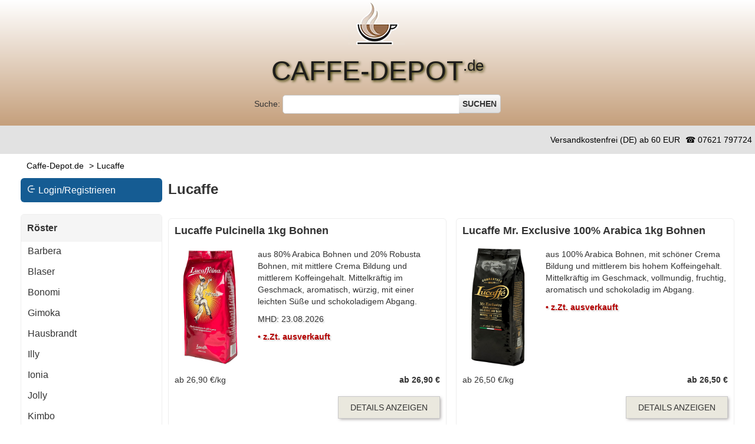

--- FILE ---
content_type: text/html; charset=UTF-8
request_url: https://www.caffe-depot.de/lu-caffe/
body_size: 9949
content:

<!DOCTYPE html>
<html dir="ltr" lang="de">
<head>
<meta charset="UTF-8">
<meta name="viewport" content="width=device-width, initial-scale=1, minimum-scale=1, maximum-scale=5">
<meta name="HandheldFriendly" content="true">
<meta name="google-site-verification" content="qlW_TZxb2wZ1xPa90PS4i1trCxou_PUlP8HqlUEIN5I">
<base href="https://www.caffe-depot.de/">
<style>
@charset "utf-8";html{margin:0;font-family:Verdana, Geneva, sans-serif;font-size:14px;line-height:20px;}body{width:100%;display:flex;align-content:flex-start;flex-direction:row;align-items:stretch;flex-wrap:wrap;justify-content:center;box-sizing:border-box;margin:0 auto;padding:0px;color:#333;background-color:#fff;}.error{width:100%;display:block;box-sizing:border-box;margin-top:20px;padding:10px 5px;color:#000;font-weight:500;border:1px solid red;border-radius:4px;background-color:#ffb3b5;}.success{width:100%;display:block;box-sizing:border-box;margin-top:20px;padding:10px 5px;color:#000;font-weight:500;border:1px solid #b2ce96;border-radius:4px;background-color:#d9edc2}.warning{width:100%;display:block;box-sizing:border-box;margin-top:20px;padding:10px 5px;color:#000;font-weight:500;border:1px solid #7cacdd;border-radius:4px;background-color:#d3e1f0}.messageStackError, .messageStackSuccess, .messageStackWarning{display:block;border:none;}.messageStackError > a, .messageStackSuccess > a, .messageStackWarning > a{color:#b11a2b;font-weight:bold;text-decoration:none;}.messageStackError > a:hover, .messageStackSuccess:hover > a, .messageStackWarning > a:hover{text-decoration:underline;}h1{width:100%;margin:0;padding:6px 0 20px 0;font-size:24px;font-weight:bold;line-height:38px;}h2{margin:0;padding:20px 0 0 0;font-size:18px;font-weight:600;}h3{width:100%;display:block;margin:0;padding:20px 0 20px 0;font-size:16px;font-weight:600;}header{width:100%;box-sizing:border-box;margin:0;font-weight:500;text-align:center;background-color:#e2d2c4;    background-image:linear-gradient(180deg, #fff 0, #b88a5e 100%);}#headerCoockie{padding:15px;color:#333;text-align:left;background-color:#fafafa;border-bottom:1px solid #dfdfdf;}#headerCoockie a{color:#333;font-weight:700;text-decoration:none}#headerCoockie a:hover{text-decoration:underline}#headerCoockie a.underline{color:#333;font-weight:400;text-decoration:underline}#headerCoockie a.underline:hover{text-decoration:none}#headerError{padding:15px;color:#fff;text-align:left;background-color:#cf2242}#headerError a{color:#fff;font-weight:600;text-decoration:none}#headerError a:hover{text-decoration:underline}#headerInfo{padding:15px;color:#fff;text-align:left;background-color:#139345}#headerInfo a{color:#fff;font-weight:600;text-decoration:none}header figure{width:100%;height:auto;display:block;box-sizing:border-box;margin:0;padding:0;text-transform:uppercase;}header figure img{width:101px;height:76px;margin:0;}header figcaption{width:100%;display:block;box-sizing:border-box;margin:0;padding:0;}header figcaption a{color:#1e1d1b;font-weight:500;font-size:14px;text-shadow:1px 1px 2px #3f3e03;text-align:center;text-decoration:none;}span.figcaption{display:block;padding:10px 0 0 0;color:#1e1d1b;font-family:Gill Sans, Gill Sans MT, Calibri, sans-serif;font-weight:400;font-size:46px;line-height:40px;text-decoration:none;text-transform:uppercase;text-shadow:2px 2px 4px #3f3e03;}span.up{font-size:26px;text-transform:lowercase;vertical-align:super;}header h1{margin:0;padding:10px 0 0 0;color:#1e1d1b;font-family:Gill Sans, Gill Sans MT, Calibri, sans-serif;font-weight:400;font-size:26px;line-height:26px;text-shadow:2px 2px 4px #3f3e03;}#search{width:100%;display:block;box-sizing:border-box;margin:0 auto;padding:20px 0;text-align:center;}#search label{display:inline;}#search button{height:32px;display:inline;box-sizing:border-box;margin:0 0 0 -5px;color:#333;font-weight:600;font-size:14px;text-transform:uppercase;background-color:#f5f5f5;border:1px solid #c8c8c8;border-left:none;border-top-right-radius:5px;border-bottom-right-radius:5px;background-image:linear-gradient(180deg, rgba(255,255,255,.5) 0, #dfdfdf 100%);}#search button:focus{height:32px;display:inline;box-sizing:border-box;margin:0 0 0 -5px;color:#fff;font-weight:600;font-size:14px;text-transform:uppercase;background-color:#178914;border:1px solid #178914;border-top-right-radius:5px;border-bottom-right-radius:5px;background-image:linear-gradient(180deg, rgba(255,255,255,.5) 0, #178914 100%)}header > ul{width:100%;height:48px;display:block;box-sizing:border-box;margin:0;padding:0;text-align:right;list-style-type:none;background-color:#e2e2e2;}header > ul > li{display:inline-block;margin:0 5px 0 0;padding:0;line-height:48px;}header > ul > li.cart{height:48px;display:inline-block;margin:0 5px 0 0;padding:0;}header > ul > li.checkout{height:48px;display:inline-block;box-sizing:border-box;margin:0;padding:0 10px;color:#fff;background-color:#178914;    border:1px solid #178914;}header > ul > li > a{color:#000;text-decoration:none;white-space:nowrap;}header > ul > li > a:hover{color:#9f7659}header > ul > li.cart > a{padding:0 0 0 30px;display:inline-block;    background:url(images/icons/cd-cart.png) no-repeat 0 center;background-overflow:visible;}header > ul > li.cart > a:hover{padding:0 0 0 30px;display:inline-block;    background:url(images/icons/cd-cart-hover.png) no-repeat 0 center;background-overflow:visible;}header > ul > li.checkout > a{color:#fff;text-decoration:none;  text-shadow:0 1px 0 #ccc;}header > ul > li > a > span.big{font-size:18px;}header > ul > li > a > span.bigger{position:relative;top:3px;    line-height:20px;font-size:20px;}nav#breadcrump{width:100%;margin:0;padding:0;display:block;box-sizing:border-box;content-}nav#breadcrump > ol{width:100%;max-width:1200px;margin:0 auto;padding:10px 0 5px 0;display:block;box-sizing:border-box;clear:right;    overflow:hidden;    background-color:#fff;text-align:left;}nav#breadcrump > ol > li{margin:0;padding:0;display:inline-block;box-sizing:border-box;float:left;color:#000;list-style-type:none;}nav#breadcrump > ol > li > a{padding:0 5px 0 5px;display:inline-block;box-sizing:border-box;color:#000;text-decoration:none;}nav#breadcrump > ol > > li > a:hover{color:#dd0500;text-decoration:none}.topnav a.active img, .dropdown .dropbtn img{width:16px;height:16px;}@media only screen and (min-width:800px){#search input[type=text]{height:32px;width:300px;box-sizing:border-box;margin:0;padding-left:10px;color:#000;letter-spacing:1px;background-color:#fff;border:1px solid #c8c8c8;border-top-left-radius:5px;border-bottom-left-radius:5px;}#search input[type=text]:focus{background-color:#96db9b;border:2px solid #29803e;border-top-left-radius:5px;border-bottom-left-radius:5px;}.topnav{width:calc(20% - 10px);max-width:240px;margin:6px 5px 0 5px;box-sizing:border-box;overflow:hidden;}.topnav a.active{width:100%;display:block;box-sizing:border-box;margin:0 0 20px 0;padding:10px;color:#fff;font-size:16px;text-decoration:none;background-color:#155C93;border-radius:6px;}.topnav .icon{display:none;}.topnav > div.dropdown{border:1px solid #eee;border-radius:6px;margin:0 0 20px 0;}.topnav > div.dropdown > button.dropbtn{width:100%;display:block;box-sizing:border-box;margin:0;padding:10px;color:#333;font-weight:700;font-size:16px;line-height:26px;text-align:left;text-decoration:none;background-color:#f5f5f5;border-top-left-radius:5px;border-top-right-radius:5px;border:none;cursor:text;}.topnav > div.dropdown > button.dropbtn img{display:none;}.dropdown .dropbtn a{color:#333;text-decoration:none;}.dropdown .dropbtn a:hover{color:#dd0500;text-decoration:none;}.topnav > div.dropdown > div.dropdown-content > a{width:100%;display:block;box-sizing:border-box;padding:2px 0 5px 10px;color:#333;font-weight:400;font-size:16px;line-height:26px;text-decoration:none;border:1px dotted #fff;}.topnav > div.dropdown > div.dropdown-content > a:hover{background-color:#eee;border:1px dotted #333;}main{width:calc(80% - 10px);max-width:960px;margin:0 5px 0 5px;display:flex;align-content:flex-start;flex-direction:row;align-items:stretch;flex-wrap:wrap;justify-content:space-between;box-sizing:border-box;}aside{width:100%;max-width:1200px;margin:0 5px 0 5px;display:flex;align-content:flex-start;flex-direction:row;align-items:stretch;flex-wrap:wrap;justify-content:space-between;box-sizing:border-box;}}@media only screen and (max-width:799px){span.figcaption{display:block;padding:10px 0 0 0;color:#1e1d1b;font-family:Gill Sans, Gill Sans MT, Calibri, sans-serif;font-weight:400;font-size:46px;line-height:40px;text-decoration:none;text-transform:uppercase;text-shadow:2px 2px 4px #3f3e03;}span.com{font-size:26px;text-transform:lowercase;}#search input[type=text]{height:32px;width:200px;box-sizing:border-box;margin:0;padding-left:10px;color:#000;letter-spacing:1px;background-color:#fff;border:1px solid #c8c8c8;border-top-left-radius:5px;border-bottom-left-radius:5px;}#search input[type=text]:focus{background-color:#96db9b;border:2px solid #29803e;border-top-left-radius:5px;border-bottom-left-radius:5px;}ul.headLink{font-stretch:condensed;letter-spacing:-1px;}nav#breadcrump > ol >{display:none;}.topnav{width:calc(100% + 20px);margin:0 0 0 -20px;position:relative;top:0px;right:-10px;background-color:#966b4b;overflow:visible;}.topnav a{display:block;padding:10px 15px;float:left;color:#f2f2f2;text-align:center;text-decoration:none;font-size:16px;}.active{background-color:#155C93;color:white;}.topnav .icon{display:none;}.dropdown{float:left;overflow:hidden;}.dropdown .dropbtn{margin:0;padding:10px 15px;font-size:16px;color:white;background-color:inherit;font-family:inherit;border:none;outline:none;}.dropdown .dropbtn a{display:block;padding:1px 15px 1px 0;float:left;color:#f2f2f2;text-align:center;text-decoration:none;font-size:16px;}.dropdown .dropbtn span.button-text{display:none;}.dropdown-content{display:none;position:absolute;background-color:#f9f9f9;min-width:160px;box-shadow:0px 8px 16px 0px rgba(0,0,0,0.2);z-index:1;}.dropdown-content a{float:none;color:black;padding:10px 16px;text-decoration:none;display:block;text-align:left;}.topnav a:hover, .dropdown:hover .dropbtn{background-color:#555;color:white;}.dropdown-content a:hover{background-color:#ddd;color:black;}.dropdown:hover .dropdown-content{display:block;}main, aside{    width:calc(100% - 10px);display:flex;align-content:flex-start;flex-direction:row;align-items:stretch;flex-wrap:wrap;justify-content:space-between;box-sizing:border-box;margin:0 5px;}}@media screen and (max-width:600px){span.figcaption{display:block;padding:10px 0 0 0;color:#1e1d1b;font-family:Gill Sans, Gill Sans MT, Calibri, sans-serif;font-weight:400;font-size:46px;line-height:40px;text-decoration:none;text-transform:uppercase;text-shadow:2px 2px 4px #3f3e03;}span.com{font-size:26px;text-transform:lowercase;}#search input[type=text]{height:32px;width:170px;box-sizing:border-box;margin:0;padding-left:10px;color:#000;letter-spacing:1px;background-color:#fff;border:1px solid #c8c8c8;border-top-left-radius:5px;border-bottom-left-radius:5px;}#search input[type=text]:focus{background-color:#96db9b;border:2px solid #29803e;border-top-left-radius:5px;border-bottom-left-radius:5px;}ul.headLink{font-stretch:ultra-condensed;letter-spacing:-1px;}#breadcrumb ol li{margin:0;padding:0 3px 0 0;display:block;float:left;color:#000;list-style-type:none;letter-spacing:-1pt;word-spacing:-1pt;}.topnav a:not(:first-child), .dropdown .dropbtn{display:none;}.topnav a.icon{float:right;display:block;}.topnav.responsive{position:relative;}.topnav.responsive .icon{position:absolute;right:0;top:0;}.topnav.responsive a{float:none;display:block;text-align:left;}.topnav.responsive .dropdown{float:none;}.topnav.responsive .dropdown-content{position:relative;}.topnav.responsive .dropdown .dropbtn{display:block;width:100%;text-align:left;}.topnav.responsive .dropbtn span.button-text{display:inline;}#layout form:nth-of-type(1) label, #layout form:nth-of-type(2) label{    width:100%;display:block;}} footer{width:100%;display:flex;flex-direction:row;align-items:stretch;flex-wrap:wrap;justify-content:space-between;box-sizing:border-box;margin:0;padding:10px;color:#000;border-top:1px solid #fff;background-color:#c9a583;    border-top:1px solid #8e653e;}footer div{max-width:25%;min-width:210px;line-height:24px;}footer strong{margin:0;padding:0;color:#000;}footer ul{margin:0;padding:0;box-sizing:border-box;}footer ul li{display:block;margin:0;padding:0;color:#000;}footer div, footer strong, footer ul li{white-space:nowrap}footer a, footer ul li a{display:block;padding:0;color:#000;line-height:36px;text-decoration:none;}footer ul li a:hover{color:#fff}span.country-name, span.region{display:block;}span.locality::after, span.type::before{white-space:pre;content:"\A";}footer img{width:246px;height:130px}div.tel{display:inline}footer img{width:246px;height:130px;}footer p{width:100%;display:inline-block;}div.right{width:100%;display:block;box-sizing:border-box;margin:0;padding:10px 0;text-align:right;}.buttonSet{width:100%;display:flex;flex-direction:row;align-items:stretch;flex-wrap:wrap;justify-content:space-between;box-sizing:border-box;margin:0;padding:10px 0;}.button{display:inline-block;box-sizing:border-box;margin:10px 0;padding:8px 20px;position:relative;font-size:14px;text-transform:uppercase;text-align:center;text-decoration:none}.blau, .blue{box-sizing:border-box;color:#fff;border:1px solid #1e7abd;background-color:#1f7abe;box-shadow:2px 2px 5px -1px rgba(132,124,124,.73);}.blau:hover, .blue:hover{box-sizing:border-box;color:#1e7abd;border:1px solid #1e7abd;background-color:#fff;box-shadow:2px 2px 5px -1px rgba(132,124,124,.73);cursor:pointer}.blau:active, .blue:active{box-sizing:border-box;color:#1e7abd;border:1px solid #178914;background-color:#fff;box-shadow:0 0 0 0 rgba(132,124,124,.73);cursor:pointer}.buynot{box-sizing:border-box;color:#fff;text-decoration:line-through;border:1px solid #178914;background-color:#178914;box-shadow:2px 2px 5px -1px rgba(132,124,124,.73);}.buynot:hover{box-sizing:border-box;color:#178914;text-decoration:line-through;border:1px solid #178914;background-color:#fff;box-shadow:2px 2px 5px -1px rgba(132,124,124,.73);}.buynot:active{box-sizing:border-box;color:#178914;text-decoration:line-through;border:1px solid #178914;background-color:#fff;box-shadow:0 0 0 0 rgba(132,124,124,.73);cursor:pointer}.green{box-sizing:border-box;color:#fff;border:1px solid #178914;background-color:#178914;box-shadow:2px 2px 5px -1px rgba(132,124,124,.73);}.green:hover{box-sizing:border-box;color:#178914;border:1px solid #178914;background-color:#fff;box-shadow:2px 2px 5px -1px rgba(132,124,124,.73);cursor:pointer}.green:active{box-sizing:border-box;color:#178914;border:1px solid #178914;background-color:#fff;box-shadow:0 0 0 0 rgba(132,124,124,.73);cursor:pointer}.light{box-sizing:border-box;color:#333;border:1px solid #c8c8c8;background-color:#eae8de;box-shadow:2px 2px 5px -1px rgba(132,124,124,.73);}.light:hover{box-sizing:border-box;color:#b11a2b;border:1px solid #b11a2b;background-color:#fff;box-shadow:2px 2px 5px -1px rgba(132,124,124,.73);cursor:pointer}.light:active{box-sizing:border-box;color:#b11a2b;border:1px solid #b11a2b;background-color:#fff;box-shadow:0 0 0 0 rgba(132,124,124,.73);cursor:pointer}.red{box-sizing:border-box;color:#fff;border:1px solid #b11a2b;background-color:#b11a2b;box-shadow:2px 2px 5px -1px rgba(132,124,124,.73);}.red:hover{box-sizing:border-box;color:#b11a2b;border:1px solid #b11a2b;background-color:#fff;box-shadow:2px 2px 5px -1px rgba(132,124,124,.73);cursor:pointer}.red:active{box-sizing:border-box;color:#b11a2b;border:1px solid #b11a2b;background-color:#fff;box-shadow:0 0 0 0 rgba(132,124,124,.73);cursor:pointer}.yellow{box-sizing:border-box;color:#000;border:1px solid #e49b2e;background-color:#ffcc00;box-shadow:2px 2px 5px -1px rgba(132,124,124,.73);}.yellow:hover{box-sizing:border-box;color:#000;border:1px solid #e49b2e;background-color:#fff;box-shadow:2px 2px 5px -1px rgba(132,124,124,.73);cursor:pointer}.yellow:active{box-sizing:border-box;color:#b11a2b;border:1px solid #b11a2b;background-color:#fff;box-shadow:0 0 0 0 rgba(132,124,124,.73);cursor:pointer}.border{border:1px solid #eee;border-radius:6px}@media only screen and (min-width:800px){main > section{width:calc(50% - 10px);margin:10px 0;padding:10px 0;color:#333;font-weight:600;line-height:20px;text-align:center;list-style:none;border-radius:6px;transition:background-color 3s ease, border 2s ease;border:1px solid #eee;border-radius:6px;}}@media only screen and (max-width:799px){main > section{width:100%;margin:10px 0;padding:10px 0;color:#333;font-weight:600;line-height:20px;text-align:center;list-style:none;border-radius:6px;transition:background-color 3s ease, border 2s ease;border:1px solid #eee;border-radius:6px;}}main > section > a{color:#333;text-decoration:none}main > section > a:hover{color:#333;text-decoration:none}main > section > a > h2{display:block;padding:0 10px 20px 10px;text-align:left;color:#333;}main > section > a > picture > img{width:121px;height:200px;padding:0 20px 10px 10px;float:left;border:none;}main > section > p{margin:0;padding:0 10px;font-weight:400;text-align:left;}main > section > p > span.listingMhd{display:block;padding:10px 0 0 0;font-weight:500;text-shadow:2px 2px 2px rgba(150,150,150,.36);}main > section > p > span.listingInstock{display:block;padding:10px 0;color:#0b6521;font-weight:600;text-shadow:2px 2px 2px rgba(150,150,150,.36);}main > section > p > span.listingOutofstock{display:block;padding:10px 0;color:#b30000;font-weight:600;text-shadow:2px 2px 2px rgba(150,150,150,.36);}main > section > div.special{width:100%;display:block;padding:5px;clear:both;font-size:20px;color:#b30000;font-weight:700;line-height:28px;text-align:center;background-color:#fff;text-shadow:2px 2px 2px rgba(150,150,150,.36);text-shadow:.1429rem .1429rem .1429rem rgba(150,150,150,.36);}main > section > dl{width:100%;box-sizing:border-box;overflow:hidden;margin:0;padding:0 10px;}main > section > dl > dt{width:40%;box-sizing:border-box;float:left;color:#333;font-family:"Helvetica Neue", Helvetica, Arial, sans-serif;font-size:14px;font-weight:400;line-height:26px;text-align:left;}main > section > dl > dd{width:40%;box-sizing:border-box;float:right;color:#333;font-family:"Helvetica Neue", Helvetica, Arial, sans-serif;font-size:14px;line-height:26px;text-align:right;font-weight:700;}main > section > dl > dd.special{width:40%;box-sizing:border-box;float:right;color:#333;font-family:"Helvetica Neue", Helvetica, Arial, sans-serif;font-size:17px;line-height:26px;font-weight:bold;}main > section > form{width:100%;display:inline-block;text-align:right;}main > section > form > div{width:100%;box-sizing:border-box;margin:0;padding:10px;}main > section > form > div > .selCart{width:40px;min-width:40px;height:34px;display:inline-block;box-sizing:border-box;margin:0;padding-left:2px;position:relative;top:0;text-align:center;border:1px solid #8f8f9d}main > section > p.buttons{display:block;margin:0;padding:5px 10px 10px 10px;text-align:right;}main > section > dl > dt > small, main > section > dl > dd > small, main > section > dl > dd.special > small{display:inline-block;margin-top:0;padding:5px 0 0;font-weight:400;font-size:12px;line-height:11px}.flex{display:flex;flex-direction:row;align-items:stretch;flex-wrap:wrap;justify-content:space-between}.pageResults{width:100%;margin:20px 0 10px 0;padding:0}.results{width:38%;display:block;box-sizing:border-box;margin:auto 0;padding:0}.pagination{width:58%;display:block}.pagination ul{width:100%;margin:auto 0;padding:0;text-align:right}.pagination li{display:inline-block;margin-left:5px;list-style-type:none}.pagination li.currentpage{box-sizing:border-box;padding:2px 5px 3px 5px;color:#fff!important;font-weight:700;background-color:#147412;border:1px solid #147412;border-radius:2px;cursor:default}.pagination a, .pagination a:visited{padding:4px;color:#333;text-decoration:none;border:1px solid #c8c8c8;border-radius:2px}.pagination a:active, .pagination a:hover{color:#fff;border:1px solid #c8c8c8;background-color:#199816}.pagination a.disablelink, .pagination a.disablelink:hover{color:#929292;font-weight:400!important;border-color:#a7a7a7;background-color:#fff;cursor:default}p.social{width:100%;box-sizing:border-box;    margin:10px 0;    padding:0 5px;text-align:left;}p.social a{display:inline-block;padding:0 10px;}p.social img{width:16px;height:16px;border:none;}main > span.smallText{display_block;margin:20px 0;font-size:12px;font-weight:500;line-height:14px;letter-spacing:-.01rem;word-spacing:-.02rem}main > span.smallText > a{color:#333;text-decoration:underline}main > span.smallText > a:hover{color:#dd0500;text-decoration:none}
</style>
<title>Lucaffe | ab 7,88 €</title>
<link rel="alternate" hreflang="de-DE" href="https://www.caffe-depot.de/lu-caffe/" />
<link rel="alternate" hreflang="de-AT" href="https://www.caffe-depot.at/lu-caffe/" />
<link rel="alternate" hreflang="de-CH" href="https://www.kaffee-presso.de/lu-caffe/" />
<link rel="canonical" href="https://www.caffe-depot.de/lu-caffe/" />
<link rel="alternate" hreflang="x-default" href="https://www.caffe-depot.de/" />
<link rel="alternate" hreflang="de-DE" href="https://www.caffe-depot.de/" />
<link rel="alternate" hreflang="en-GB" href="https://www.caffe-depot.de/en/" />
<link rel="canonical" href="https://www.caffe-depot.de/" /><meta name="description" content="Lucaffe - Gratisversand(D) ab 60 €✓ Versand per DHL✓ Lieferung in die EU und die Schweiz✓ auch Packstation und Postfiliale✓ Abholung vor Ort✓" />
<link rel="apple-touch-icon" sizes="180x180" href="https://www.caffe-depot.de/apple-touch-icon.png">
<link rel="icon" type="image/png" sizes="32x32" href="https://www.caffe-depot.de/favicon-32x32.png">
<link rel="icon" type="image/png" sizes="16x16" href="https://www.caffe-depot.de/favicon-16x16.png">
<link rel="mask-icon" href="https://www.caffe-depot.de/safari-pinned-tab.svg" color="#5bbad5">
<meta name="msapplication-TileColor" content="#da532c">
<meta name="msapplication-TileImage" content="https://www.caffe-depot.de/mstile-144x144.png">
<meta name="theme-color" content="#ffffff">
<script type="application/ld+json">
{
   "@context": "https://schema.org",
   "@type": "Organization",
   "name": "Caffe-Depot.de",
   "legalName": "Kaffee.Haus GmbH Christian-Sascha Möser",
   "url": "https://www.caffe-depot.de/",
   "logo": "https://www.caffe-depot.de/images/caffe-depot.png",
   "description": "Beste Kaffees und Espressos zu günstigen Preisen",
   "foundingDate": "2015",
   "founder": {
      "@type": "Person",
      "additionalName": "Christian-Sascha Möser"
   },
   "address": {
      "@type": "PostalAddress",
      "streetAddress": "Südliche Münchner Straße 56",
      "addressLocality": "Grünwald",
      "addressRegion": "BY",
      "postalCode": "82031",
      "addressCountry": {
         "@type": "Country",
         "name": "DE"
   }
   },
   "contactPoint": {
      "@type": "ContactPoint",
      "contactType": "customer support",
      "telephone": "[+49(0)7621 797724]",
      "email": "shop@caffe-depot.de"
   },
   "brand": {
      "@type": "Thing",
      "name": "Kaffee.Haus GmbH"
   }
}
</script>
<script type="application/ld+json">
{
   "@context": "https://schema.org",
   "@type": "WebSite",
   "url": "https://www.caffe-depot.de/",
   "potentialAction": {
      "@type": "SearchAction",
      "target": "https://www.caffe-depot.de/advanced_search_result.php?keywords=q={search_term_string}",
      "query-input": "required name=search_term_string"
   }
}
</script>
<script type="application/ld+json">
{
   "@context": "https://schema.org",
   "@type": "CollectionPage",
   "specialty": "https://schema.org/CafeOrCoffeeShop",
   "isFamilyFriendly": "https://schema.org/True",
   "name": "Lucaffe",
   "url": "https://www.caffe-depot.de/lu-caffe/",
   "mainEntityOfPage": "https://www.caffe-depot.de/lu-caffe/",
   "breadcrumb": "Caffe-Depot.de > Lucaffe",
   "copyrightYear": "2026",
   "lastReviewed": "2025-02-23",
   "primaryImageOfPage": {
      "@type": "ImageObject",
      "name": "https://www.caffe-depot.de/images/Roester/logo-lucaffe.png"
   },
   "copyrightHolder": {
      "@type": "Thing",
      "name": "Caffe-Depot.de"
   },
   "reviewedBy": {
      "@type": "Thing",
      "name":" Organization"
   },
   "isPartOf": {
      "@type": "WebSite",
      "url": "https://www.caffe-depot.de/",
      "name": "Caffe-Depot.de"
   }
}
</script>
<script type="application/ld+json">
{
   "@context":"https://schema.org",
   "@type":"BreadcrumbList",
   "itemListElement":[
      {
         "@type":"ListItem",
         "position":"1",
         "item":{
            "@id":"https://www.caffe-depot.de",
            "name":"Caffe-Depot.de"
         }
      },
      {
         "@type":"ListItem",
         "position":"2",
         "item":{
            "@id":"https://www.caffe-depot.de/lu-caffe/",
            "name":"Lucaffe"
         }
      }
   ]
}
</script>
</head>
<body>
<header>
<div>
<figure>
<picture>
<source srcset="https://www.caffe-depot.de/images/caffe-depot.webp" type="image/webp">
<img src="https://www.caffe-depot.de/images/caffe-depot.png" alt="Caffe-Depot.de" title=" Caffe-Depot.de " class="logo">
</picture>
<figcaption><a href="https://www.caffe-depot.de" title=" Caffe-Depot.de "><span class="figcaption">Caffe-Depot<span class="up">.de</span></span></a></figcaption>
</figure>
</div>
<form name="quick_find" action="https://www.caffe-depot.de/advanced_search_result.php" method="get" rel="nofollow">
<div id="search">
<input type="hidden" name="search_in_description" value="1"><input type="hidden" name="osCsid" value="s2fnrn51kin0lmnkm32o58o80n">
<label>Suche: <input type="text" name="keywords" id="keywords"></label>
<button type="submit" title="Durchsuchen Sie unser Angebot">Suchen</button>
</div>
</form>
<ul>
<li><a href="https://www.caffe-depot.de/shipping.php" title="Innerhalb Deutschland versandkostenfrei ab 60 EUR">Versandkostenfrei (DE) ab 60 EUR</a> </li>
<li><a href="tel:+497621797724" title="07621 797724">&#9742; 07621 797724</a></li>
</ul>
</header>
<nav id="breadcrump">
<ol>
<li><a rel="index home" href="https://www.caffe-depot.de" title=" Home " tabindex="-1">Caffe-Depot.de</a> >  </li>
<li><a href="https://www.caffe-depot.de/lu-caffe/" title="" tabindex="-1">Lucaffe</a> </li>
</ol>
</nav>
<nav class="topnav" id="myTopnav"> <a href="https://www.caffe-depot.de/create_account.php" title="Anmelden in Ihrem Kundenkonto / Registrieren eines neuen Kundenkontos" class="active"><img src="https://www.caffe-depot.de/images/cd-loggin.png" alt="Anmeld oder Registriern" title=" Anmelden in Ihrem Kundenkonto / Registrieren eines neuen Kundenkontos "> Login/Registrieren</a>
<div class="dropdown">
<button class="dropbtn">Röster <i class="fa fa-caret-down"></i> </button>
<div class="dropdown-content"> <a href="https://www.caffe-depot.de/barbera/" title="Barbera Kaffee und Barbera Espresso">Barbera</a> <a href="https://www.caffe-depot.de/blaser/" title="Blaser Kaffee und Blaser Espresso">Blaser</a> <a href="https://www.caffe-depot.de/bonomi/" title="Bonomi Kaffee und Bonomi Espresso">Bonomi</a> <a href="https://www.caffe-depot.de/gimoka/" title="Gimoka Kaffee und Gimoka Espresso">Gimoka</a> <a href="https://www.caffe-depot.de/hausbrandt/" title="Hausbrandt Kaffee und Hausbrandt Espresso">Hausbrandt</a> <a href="https://www.caffe-depot.de/illy/" title="Illy Kaffee und Illy Espresso">Illy</a> <a href="https://www.caffe-depot.de/ionia/" title="Ionia Kaffee und Ionia Espresso">Ionia</a> <a href="https://www.caffe-depot.de/jolly-caffe/" title="Jolly caffe">Jolly</a> <a href="https://www.caffe-depot.de/kimbo/" title="Kimbo Kaffee und Kimbo Espresso">Kimbo</a> <a href="https://www.caffe-depot.de/la-brasiliana/" title="La Brasiliana Kaffee und La Brasiliana Espresso">La Brasiliana</a> <a href="https://www.caffe-depot.de/lavazza/" title="Lavazza Kaffee und Lavazza Espresso">Lavazza</a> <a href="https://www.caffe-depot.de/lucaffe/" title="Lucaffe Espresso und Lucaffe Kaffee">Lucaffe</a> <a href="https://www.caffe-depot.de/martella/" title="Martella Kaffee und Martella Espresso">Martella</a> <a href="https://www.caffe-depot.de/moak/" title="Moak Kaffee und Moak Espresso">Moak</a> <a href="https://www.caffe-depot.de/musetti/" title="Musetti Kaffee und Musetti Espresso">Musetti</a> <a href="https://www.caffe-depot.de/nannini/" title="Nannini Kaffee und Nannini Espresso">Nannini</a> <a href="https://www.caffe-depot.de/new-york/" title="New York Kaffee und New York Espresso">New York</a> <a href="https://www.caffe-depot.de/passalacqua/" title="Passalacqua Kaffee und Passalacqua Espresso">Passalacqua</a> <a href="https://www.caffe-depot.de/pellini/" title="Pellini Kaffee und Pellini Espresso">Pellini</a> <a href="https://www.caffe-depot.de/saquella/" title="Saquella Kaffee und Saquella Espresso">Saquella</a> <a href="https://www.caffe-depot.de/segafredo/" title="Segafredo Kaffee und Segafredo Espresso">Segafredo</a> <a href="https://www.caffe-depot.de/vergnano/" title="Vergnano Kaffee und Vergnano Espresso">Vergnano</a> <a href="https://www.caffe-depot.de/tre-forze/" title="Tre Forze Kaffee und Tre Forze Espresso">Tre Forze!</a> <a href="https://www.caffe-depot.de/zicaffe/" title="Zicaffe Kaffee und Zicaffe Espresso">Zicaffe</a> <a href="https://www.caffe-depot.de/mulino-bianco/" title="Mulino Bianco Gebäck">Mulino Bianco</a> <a href="https://www.caffe-depot.de/konfituere/" title="Konfitüre und Marmelade">Konfitüre</a> </div>
</div>
<div class="dropdown">
<button class="dropbtn">Kaffee <i class="fa fa-caret-down"></i> </button>
<div class="dropdown-content"> <a href="https://www.caffe-depot.de/products_unmixed.php" title="Kaffee aus 100% Arabica Bohnen">Sortenreiner Kaffee</a> <a href="https://www.caffe-depot.de/products_decaffeinated.php" title="Kaffee mit einem Koffeingehalt unter 0,1 %">Koffeinfreier Kaffee</a> <a href="https://www.caffe-depot.de/product_mild.php" title="Kaffee mit mldem Geschmack">Milder Kaffee</a> <a href="https://www.caffe-depot.de/product_normal.php" title="Kaffee mit mittelkräftigem Geschmack">Mittelkräftiger Kaffee</a> <a href="https://www.caffe-depot.de/product_strong.php" title="Kaffee mit kräftigem Geschmack">Kräftiger Kaffee</a> <a href="https://www.caffe-depot.de/product_ground.php" title="Gemahlener Kaffee für Siebträgermaschinen und French Press">Gemahlener Kaffee</a> <a href="https://www.caffe-depot.de/product_beans.php" title="Kaffee in Bohnen für Kaffeevollautomaten">Kaffee in Bohnen</a> <a href="https://www.caffe-depot.de/products_small.php" title="Kaffee in 250g Packungen">250g Packungen</a> <a href="https://www.caffe-depot.de/product_medium.php" title="Kaffee in 500g Packungen">500g Packungen</a> <a href="https://www.caffe-depot.de/product_big.php" title="Kaffee in 1000g Packungen">1000g Packungen</a> <a href="https://www.caffe-depot.de/product_pods.php" title="Kaffee für E.S.E. Pad-Maschinen">E.S.E. Pads</a> </div>
</div>
<a href="javascript:void(0);" style="font-size:15px;" class="icon" onclick="myFunction()">&#9776;</a> </nav>
<main>
<h1>Lucaffe</h1>
<section>
<a href="https://www.caffe-depot.de/lucaffe/lucaffe-Pulcinella-1kg-bohnen.html" title="Lucaffe Caffe Pulcinella 1kg Bohnen">
<h2>Lucaffe Pulcinella 1kg Bohnen</h2>
<picture>
<source srcset="https://www.caffe-depot.de/images/Lucaffe/klein/Lucaffe-Pulcinella-700.webp" type="image/webp">
<img src="https://www.caffe-depot.de/images/Lucaffe/klein/Lucaffe-Pulcinella-700.png" alt="Lucaffe Kaffee Pulcinella 1kg Bohnen" title=" Lucaffe Espresso Pulcinella 1kg Bohnen ">
</picture>
</a>
<p class="description">aus 80% Arabica Bohnen und 20% Robusta Bohnen, mit mittlere Crema Bildung und mittlerem Koffeingehalt. Mittelkräftig im Geschmack, aromatisch, würzig, mit einer leichten Süße und schokoladigem Abgang. <span class="listingMhd">
MHD: 23.08.2026</span>
<span class="listingOutofstock">&bull; z.Zt. ausverkauft</span><i style="color:#b30000;"></i></p>

<dl>
<dt>ab 26,90 €/kg</dt>
<dd>ab 26,90 €</dd>
</dl>

<p class="buttons right"><a href="https://www.caffe-depot.de/lucaffe/lucaffe-Pulcinella-1kg-bohnen.html" class="button light" title="Details zu Lucaffe Kaffee Pulcinella 1kg Bohnen anzeigen">Details anzeigen</a></p>
</section>
<section>
<a href="https://www.caffe-depot.de/lucaffe/lucaffe-mr-exclusive-100-arabica-bohnen-1-kg.html" title="Lucaffe Espresso Mr. Exclusive 100% Arabica 1kg Bohnen">
<h2>Lucaffe Mr. Exclusive 100% Arabica 1kg Bohnen</h2>
<picture>
<source srcset="https://www.caffe-depot.de/images/Lucaffe/klein/lucaffe-mr-exclusive-1000.webp" type="image/webp">
<img src="https://www.caffe-depot.de/images/Lucaffe/klein/lucaffe-mr-exclusive-1000.png" alt="Lucaffe Caffe Mr. Exclusive 100% Arabica 1kg Bohnen" title=" Lucaffe Kaffee Espresso Mr. Exclusive 100% Arabica 1kg Bohnen ">
</picture>
</a>
<p class="description">aus 100% Arabica Bohnen, mit schöner Crema Bildung und mittlerem bis hohem Koffeingehalt. Mittelkräftig im Geschmack, vollmundig, fruchtig, aromatisch und schokoladig im Abgang. <br>
<span class="listingOutofstock">&bull; z.Zt. ausverkauft</span><i style="color:#b30000;"></i></p>

<dl>
<dt>ab 26,50 €/kg</dt>
<dd>ab 26,50 €</dd>
</dl>

<p class="buttons right"><a href="https://www.caffe-depot.de/lucaffe/lucaffe-mr-exclusive-100-arabica-bohnen-1-kg.html" class="button light" title="Details zu Lucaffe Caffe Mr. Exclusive 100% Arabica 1kg Bohnen anzeigen">Details anzeigen</a></p>
</section>
<section>
<a href="https://www.caffe-depot.de/lucaffe/lucaffe-exquisit-bohnen-1-kg.html" title="Lucaffe Espresso Exquisit 1kg Bohnen">
<h2>Lucaffe Exquisit 1kg Bohnen</h2>
<picture>
<source srcset="https://www.caffe-depot.de/images/Lucaffe/klein/lucaffe-exquisit-1000.webp" type="image/webp">
<img src="https://www.caffe-depot.de/images/Lucaffe/klein/lucaffe-exquisit-1000.png" alt="Lucaffe Caffe Exquisit 1kg Bohnen" title=" Lucaffe Kaffee Espresso Exquisit 1kg Bohnen ">
</picture>
</a>
<p class="description">aus 90% Arabica Bohnen und 10% Robusta Bohnen, mit sehr guter Crema Bildung und mittlerem Koffeingehalt. Mittelkräftig im Geschmack, vollmundig, im Abgang schokoladig, mit einer leichten Karamellnote. <br>
<span class="listingOutofstock">&bull; z.Zt. ausverkauft</span><i style="color:#b30000;"></i></p>

<dl>
<dt>ab 26,90 €/kg</dt>
<dd>ab 26,90 €</dd>
</dl>

<p class="buttons right"><a href="https://www.caffe-depot.de/lucaffe/lucaffe-exquisit-bohnen-1-kg.html" class="button light" title="Details zu Lucaffe Caffe Exquisit 1kg Bohnen anzeigen">Details anzeigen</a></p>
</section>
<section>
<a href="https://www.caffe-depot.de/lucaffe/lucaffe-classic-bohnen-1-kg.html" title="Lucaffe Espresso Classic 1kg Bohnen">
<h2>Lucaffe Classic 1kg Bohnen</h2>
<picture>
<source srcset="https://www.caffe-depot.de/images/Lucaffe/klein/lucaffe-classic-1000.webp" type="image/webp">
<img src="https://www.caffe-depot.de/images/Lucaffe/klein/lucaffe-classic-1000.png" alt="Lucaffe Caffe Classic 1kg Bohnen" title=" Lucaffe Kaffee Espresso Classic 1kg Bohnen ">
</picture>
</a>
<p class="description">aus 80% Arabica Bohnen und 20% Robusta Bohnen, mit ausgezeichneter Crema Bildung und mittlerem Koffeingehalt. Fruchtig, mit einer leichten Süße, schokoladig im Abgang, mit leichten Röstaromen. <br>
<span class="listingOutofstock">&bull; z.Zt. ausverkauft</span><i style="color:#b30000;"></i></p>

<dl>
<dt>ab 26,90 €/kg</dt>
<dd>ab 26,90 €</dd>
</dl>

<p class="buttons right"><a href="https://www.caffe-depot.de/lucaffe/lucaffe-classic-bohnen-1-kg.html" class="button light" title="Details zu Lucaffe Caffe Classic 1kg Bohnen anzeigen">Details anzeigen</a></p>
</section>
<section>
<a href="https://www.caffe-depot.de/lucaffe/lucaffe-der-pate-2015-bohnen-1-kg.html" title="Lucaffe Espresso der Pate 1kg Bohnen">
<h2>Lucaffe der Pate 1kg Bohnen</h2>
<picture>
<source srcset="https://www.caffe-depot.de/images/Lucaffe/klein/lucaffe-der-pate-1000.webp" type="image/webp">
<img src="https://www.caffe-depot.de/images/Lucaffe/klein/lucaffe-der-pate-1000.png" alt="Lucaffe Caffe der Pate 1kg Bohnen" title=" Lucaffe Kaffee Espresso der Pate 1kg Bohnen ">
</picture>
</a>
<p class="description">aus 40% Arabica Bohnen und 60% Robusta Bohnen, mit sehr guter Crema Bildung und mittlerem Koffeingehalt. Kräftig im Geschmack, vollmundig, aromatisch, würzig, mit einer leichten Süße und schokoladigem Abgang. <br>
<span class="listingOutofstock">&bull; z.Zt. ausverkauft</span><i style="color:#b30000;"></i></p>

<dl>
<dt>ab 17,80 €/kg</dt>
<dd>ab 17,80 €</dd>
</dl>

<p class="buttons right"><a href="https://www.caffe-depot.de/lucaffe/lucaffe-der-pate-2015-bohnen-1-kg.html" class="button light" title="Details zu Lucaffe Caffe der Pate 1kg Bohnen anzeigen">Details anzeigen</a></p>
</section>
<section>
<a href="https://www.caffe-depot.de/lucaffe/lucaffe-blucaffe-bohnen-700-g.html" title="Lucaffe Espresso Blucaffe 700g Bohnen">
<h2>Lucaffe Blucaffe 700g Bohnen</h2>
<picture>
<source srcset="https://www.caffe-depot.de/images/Lucaffe/klein/lucaffe-blucaffe-700.webp" type="image/webp">
<img src="https://www.caffe-depot.de/images/Lucaffe/klein/lucaffe-blucaffe-700.png" alt="Lucaffe Caffe Blucaffe 700g Bohnen" title=" Lucaffe Kaffee Espresso Blucaffe 700g Bohnen ">
</picture>
</a>
<p class="description">aus 90% Arabica Bohnen und 10% Robusta Bohnen, mit sehr guter Crema Bildung und mittlerem bis höherem Koffeingehalt. Mittelkräftig im Geschmack, aromatisch, mit einer leichten Süße und schokoladigem Abgang. <br>
<span class="listingOutofstock">&bull; z.Zt. ausverkauft</span><i style="color:#b30000;"></i></p>

<dl>
<dt>ab 49,86 €/kg</dt>
<dd>ab 34,90 €</dd>
</dl>

<p class="buttons right"><a href="https://www.caffe-depot.de/lucaffe/lucaffe-blucaffe-bohnen-700-g.html" class="button light" title="Details zu Lucaffe Caffe Blucaffe 700g Bohnen anzeigen">Details anzeigen</a></p>
</section>
<section>
<a href="https://www.caffe-depot.de/lucaffe/lucaffe-piccolo-dolce-bohnen-1-kg.html" title="Lucaffe Espresso Piccolo & Dolce 1kg Bohnen">
<h2>Lucaffe Piccolo & Dolce 1kg Bohnen</h2>
<picture>
<source srcset="https://www.caffe-depot.de/images/Lucaffe/klein/lucaffe-piccolo-dolce-1000.webp" type="image/webp">
<img src="https://www.caffe-depot.de/images/Lucaffe/klein/lucaffe-piccolo-dolce-1000.png" alt="Lucaffe Caffe Piccolo & Dolce 1kg Bohnen" title=" Lucaffe Kaffee Espresso Piccolo & Dolce 1kg Bohnen ">
</picture>
</a>
<p class="description">aus 80% Arabica Bohnen und 20% Robusta Bohnen, mit sehr guter Crema Bildung und mittlerem Koffeingehalt. Mittelkräftig im Geschmack, vollmundig, mit einer leichten Süße und schokoladigem Abgang. <br>
<span class="listingOutofstock">&bull; z.Zt. ausverkauft</span><i style="color:#b30000;"></i></p>

<dl>
<dt>ab 26,50 €/kg</dt>
<dd>ab 26,50 €</dd>
</dl>

<p class="buttons right"><a href="https://www.caffe-depot.de/lucaffe/lucaffe-piccolo-dolce-bohnen-1-kg.html" class="button light" title="Details zu Lucaffe Caffe Piccolo & Dolce 1kg Bohnen anzeigen">Details anzeigen</a></p>
</section>
<section>
<a href="https://www.caffe-depot.de/lucaffe/lucaffe-decaffeinato-gemahlen-250-g-dose.html" title="Lucaffe Espresso Decaffeinato gemahlen 250g Dose">
<h2>Lucaffe Decaffeinato gemahlen 250g Dose</h2>
<picture>
<source srcset="https://www.caffe-depot.de/images/Lucaffe/klein/lucaffe-decaffeinato-250.webp" type="image/webp">
<img src="https://www.caffe-depot.de/images/Lucaffe/klein/lucaffe-decaffeinato-250.png" alt="Lucaffe Caffe Decaffeinato gemahlen 250g Dos" title=" Lucaffe Kaffee Espresso Decaffeinato gemahlen 250g Dose ">
</picture>
</a>
<p class="description">aus 100% Arabica Bohnen, mit schöner Crema Bildung und minimalstem Koffeingehalt (0,1 %). Mittelkräftig im Geschmack, aromatisch, mit einer leichten Süße und schokoladigem Abgang. <span class="listingMhd">
MHD: 23.10.2026</span>
<span class="listingOutofstock">&bull; z.Zt. ausverkauft</span><i style="color:#b30000;"></i></p>

<dl>
<dt>ab 31,96 €/kg</dt>
<dd>ab 7,99 €</dd>
</dl>

<p class="buttons right"><a href="https://www.caffe-depot.de/lucaffe/lucaffe-decaffeinato-gemahlen-250-g-dose.html" class="button light" title="Details zu Lucaffe Caffe Decaffeinato gemahlen 250g Dos anzeigen">Details anzeigen</a></p>
</section>
<section>
<a href="https://www.caffe-depot.de/lucaffe/lucaffe-mr-exclusive-100-arabica-150-pads.html" title="Lucaffe Espresso Mr. Exclusive 100% Arabica Pads 150 Stück">
<h2>Lucaffe Mr. Exclusive 100% Arabica Pads 150 Stück</h2>
<picture>
<source srcset="https://www.caffe-depot.de/images/Lucaffe/klein/lucaffe-mr-exclusiv-pads-150.webp" type="image/webp">
<img src="https://www.caffe-depot.de/images/Lucaffe/klein/lucaffe-mr-exclusiv-pads-150.png" alt="Lucaffe Caffe Mr. Exclusive 100% Arabica Pads 150 Stück" title=" Lucaffe Kaffee Espresso Mr. Exclusive 100% Arabica Pads 150 Stück ">
</picture>
</a>
<p class="description">aus 100% Arabica Bohnen, mit schöner Crema Bildung und mittlerem bis hohem Koffeingehalt. Mittelkräftig im Geschmack, vollmundig, fruchtig, aromatisch und schokoladig im Abgang. <br>
<span class="listingOutofstock">&bull; z.Zt. ausverkauft</span><i style="color:#b30000;"></i></p>

<dl>
<dt>ab 37,90 €/kg</dt>
<dd>ab 39,80 €</dd>
</dl>

<p class="buttons right"><a href="https://www.caffe-depot.de/lucaffe/lucaffe-mr-exclusive-100-arabica-150-pads.html" class="button light" title="Details zu Lucaffe Caffe Mr. Exclusive 100% Arabica Pads 150 Stück anzeigen">Details anzeigen</a></p>
</section>
<section>
<a href="https://www.caffe-depot.de/lucaffe/lucaffe-espresso-bar-bohnen-1-kg.html" title="Lucaffe Bar 1kg Bohnen">
<h2>Lucaffe Espresso Bar 1kg Bohnen</h2>
<picture>
<source srcset="https://www.caffe-depot.de/images/Lucaffe/klein/lucaffe-espresso-bar-1000.webp" type="image/webp">
<img src="https://www.caffe-depot.de/images/Lucaffe/klein/lucaffe-espresso-bar-1000.png" alt="Lucaffe Caffe Espresso Bar 1kg Bohnen" title=" Lucaffe Kaffee Espresso Espresso Bar 1kg Bohnen ">
</picture>
</a>
<p class="description">aus 60% Arabica Bohnen und 40% Robusta Bohnen, mit sehr guter Crema Bildung und mittlerem Koffeingehalt. Kräftig im Geschmack, würzig mit einer leichten Süße. <br>
<span class="listingOutofstock">&bull; z.Zt. ausverkauft</span><i style="color:#b30000;"></i></p>

<dl>
<dt>ab 19,90 €/kg</dt>
<dd>ab 19,90 €</dd>
</dl>

<p class="buttons right"><a href="https://www.caffe-depot.de/lucaffe/lucaffe-espresso-bar-bohnen-1-kg.html" class="button light" title="Details zu Lucaffe Caffe Espresso Bar 1kg Bohnen anzeigen">Details anzeigen</a></p>
</section>
<section>
<a href="https://www.caffe-depot.de/lucaffe/lucaffe-decaffeinato-bohnen-700-g.html" title="Lucaffe Espresso Decaffeinato 700g Bohnen">
<h2>Lucaffe Decaffeinato 700g Bohnen</h2>
<picture>
<source srcset="https://www.caffe-depot.de/images/Lucaffe/klein/lucaffe-decaffeinato-700.webp" type="image/webp">
<img src="https://www.caffe-depot.de/images/Lucaffe/klein/lucaffe-decaffeinato-700.png" alt="Lucaffe Decaffeinato 700g Bohnen" title=" Lucaffe Kaffee Espresso Decaffeinato 700g Bohnen ">
</picture>
</a>
<p class="description">aus 100% Arabica Bohnen, mit schöner Crema Bildung und minimalstem Koffeingehalt (0,1 %). Mittelkräftig im Geschmack, aromatisch, mit einer leichten Süße und schokoladigem Abgang. <br>
<span class="listingOutofstock">&bull; z.Zt. ausverkauft</span><i style="color:#b30000;"></i></p>

<dl>
<dt>ab 34,14 €/kg</dt>
<dd>ab 23,90 €</dd>
</dl>

<p class="buttons right"><a href="https://www.caffe-depot.de/lucaffe/lucaffe-decaffeinato-bohnen-700-g.html" class="button light" title="Details zu Lucaffe Decaffeinato 700g Bohnen anzeigen">Details anzeigen</a></p>
</section>
<section>
<a href="https://www.caffe-depot.de/lucaffe/lucaffe-mamma-lucia-bohnen-1-kg.html" title="Lucaffe Espresso Mamma Lucia 1kg Bohnen">
<h2>Lucaffe Mamma Lucia 1kg Bohnen</h2>
<picture>
<source srcset="https://www.caffe-depot.de/images/Lucaffe/klein/lucaffe-mamma-lucia-1000.webp" type="image/webp">
<img src="https://www.caffe-depot.de/images/Lucaffe/klein/lucaffe-mamma-lucia-1000.png" alt="Lucaffe Caffe Mamma Lucia 1kg Bohnen" title=" Lucaffe Kaffee Espresso Mamma Lucia 1kg Bohnen ">
</picture>
</a>
<p class="description">aus 40% Arabica Bohnen und 60% Robusta Bohnen, mit sehr guter Crema Bildung und mittlerem bis höherem Koffeingehalt. Mittelkräftig im Geschmack, vollmundig, im Abgang schokoladig, mit einer leichten Karamellnote. <br>
<span class="listingOutofstock">&bull; z.Zt. ausverkauft</span><i style="color:#b30000;"></i></p>

<dl>
<dt>ab 20,50 €/kg</dt>
<dd>ab 20,50 €</dd>
</dl>

<p class="buttons right"><a href="https://www.caffe-depot.de/lucaffe/lucaffe-mamma-lucia-bohnen-1-kg.html" class="button light" title="Details zu Lucaffe Caffe Mamma Lucia 1kg Bohnen anzeigen">Details anzeigen</a></p>
</section>
<section>
<a href="https://www.caffe-depot.de/lucaffe/lucaffe-blucaffe-bohnen-250g-bohnen-dose.html" title="Lucaffe Espresso Blucaffe 250g Bohnen Dose">
<h2>Lucaffe Blucaffe 250g Bohnen Dose</h2>
<picture>
<source srcset="https://www.caffe-depot.de/images/Lucaffe/klein/Lucaffe-Blucaffe-250g.webp" type="image/webp">
<img src="https://www.caffe-depot.de/images/Lucaffe/klein/Lucaffe-Blucaffe-250g.png" alt="Lucaffe Caffe Blucaffe 250g Bohnen Dose" title=" Lucaffe Kaffee Espresso Blucaffe 250g Bohnen Dose ">
</picture>
</a>
<p class="description">aus 90% Arabica Bohnen und 10% Robusta Bohnen, mit sehr guter Crema Bildung und mittlerem bis höherem Koffeingehalt. Mittelkräftig im Geschmack, aromatisch, mit einer leichten Süße und schokoladigem Abgang. <br>
<span class="listingOutofstock">&bull; z.Zt. ausverkauft</span><i style="color:#b30000;"></i></p>

<dl>
<dt>ab 59,20 €/kg</dt>
<dd>ab 14,80 €</dd>
</dl>

<p class="buttons right"><a href="https://www.caffe-depot.de/lucaffe/lucaffe-blucaffe-bohnen-250g-bohnen-dose.html" class="button light" title="Details zu Lucaffe Caffe Blucaffe 250g Bohnen Dose anzeigen">Details anzeigen</a></p>
</section>
<section>
<a href="https://www.caffe-depot.de/lucaffe/lucaffe-mr-exclusive-100-arabica-gemahlen-250-g-dose.html" title="Lucaffe Espresso Mr. Exclusive 100% Arabica gemahlen 250g Dose">
<h2>Lucaffe Mr. Exclusive 100% Arabica gemahlen 250g Dose</h2>
<picture>
<source srcset="https://www.caffe-depot.de/images/Lucaffe/klein/lucaffe-mr-exclusive-250.webp" type="image/webp">
<img src="https://www.caffe-depot.de/images/Lucaffe/klein/lucaffe-mr-exclusive-250.png" alt="Lucaffe Caffe Mr. Exclusive 100% Arabica gemahlen 250g Dose" title=" Lucaffe Kaffee Espresso Mr. Exclusive 100% Arabica gemahlen 250g Dose ">
</picture>
</a>
<p class="description">aus 100% Arabica Bohnen, mit schöner Crema Bildung und mittlerem bis hohem Koffeingehalt. Mittelkräftig im Geschmack, vollmundig, fruchtig, aromatisch und schokoladig im Abgang. <br>
<span class="listingOutofstock">&bull; z.Zt. ausverkauft</span><i style="color:#b30000;"></i></p>

<dl>
<dt>ab 34,00 €/kg</dt>
<dd>ab 8,50 €</dd>
</dl>

<p class="buttons right"><a href="https://www.caffe-depot.de/lucaffe/lucaffe-mr-exclusive-100-arabica-gemahlen-250-g-dose.html" class="button light" title="Details zu Lucaffe Caffe Mr. Exclusive 100% Arabica gemahlen 250g Dose anzeigen">Details anzeigen</a></p>
</section>
<section>
<a href="https://www.caffe-depot.de/lucaffe/lucaffe-mr-exclusive-100-arabica-bohnen-250-g-dose.html" title="Lucaffe Espresso Mr. Exclusive 100% Arabica 250g Bohnen Dose">
<h2>Lucaffe Mr. Exclusive 100% Arabica 250g Bohnen Dose</h2>
<picture>
<source srcset="https://www.caffe-depot.de/images/Lucaffe/klein/lucaffe-mr-exclusive-bohnen-250.webp" type="image/webp">
<img src="https://www.caffe-depot.de/images/Lucaffe/klein/lucaffe-mr-exclusive-bohnen-250.png" alt="Lucaffe Caffe Mr. Exclusive 100% Arabica 250g Bohnen Dose" title=" Lucaffe Kaffee Espresso Mr. Exclusive 100% Arabica 250g Bohnen Dose ">
</picture>
</a>
<p class="description">aus 100% Arabica Bohnen, mit schöner Crema Bildung und mittlerem bis hohem Koffeingehalt. Mittelkräftig im Geschmack, vollmundig, fruchtig, aromatisch und schokoladig im Abgang. <br>
<span class="listingOutofstock">&bull; z.Zt. ausverkauft</span><i style="color:#b30000;"></i></p>

<dl>
<dt>ab 34,00 €/kg</dt>
<dd>ab 8,50 €</dd>
</dl>

<p class="buttons right"><a href="https://www.caffe-depot.de/lucaffe/lucaffe-mr-exclusive-100-arabica-bohnen-250-g-dose.html" class="button light" title="Details zu Lucaffe Caffe Mr. Exclusive 100% Arabica 250g Bohnen Dose anzeigen">Details anzeigen</a></p>
</section>
<section>
<a href="https://www.caffe-depot.de/lucaffe/lucaffe-classic-gemahlen-250-g-dose.html" title="Lucaffe Espresso Classic gemahlen 250g Dose">
<h2>Lucaffe Classic gemahlen 250g Dose</h2>
<picture>
<source srcset="https://www.caffe-depot.de/images/Lucaffe/klein/lucaffe-classic-250.webp" type="image/webp">
<img src="https://www.caffe-depot.de/images/Lucaffe/klein/lucaffe-classic-250.png" alt="Lucaffe Caffe Classic gemahlen 250g Dose" title=" Lucaffe Kaffee Espresso Classic gemahlen 250g Dose ">
</picture>
</a>
<p class="description">aus 80% Arabica Bohnen und 20% Robusta Bohnen, mit ausgezeichneter Crema Bildung und mittlerem Koffeingehalt. Mittelkräftig im Geschmack, fruchtig, mit einer leichten Süße, schokoladig im Abgang, mit leichten Röstaromen. <br>
<span class="listingOutofstock">&bull; z.Zt. ausverkauft</span><i style="color:#b30000;"></i></p>

<dl>
<dt>ab 35,60 €/kg</dt>
<dd>ab 8,90 €</dd>
</dl>

<p class="buttons right"><a href="https://www.caffe-depot.de/lucaffe/lucaffe-classic-gemahlen-250-g-dose.html" class="button light" title="Details zu Lucaffe Caffe Classic gemahlen 250g Dose anzeigen">Details anzeigen</a></p>
</section>
<section>
<a href="https://www.caffe-depot.de/lucaffe/lucaffe-classic-bohnen-250-g-dose.html" title="Lucaffe Espresso Classic 250g Bohnen Dose">
<h2>Lucaffe Classic 250g Bohnen Dose</h2>
<picture>
<source srcset="https://www.caffe-depot.de/images/Lucaffe/klein/lucaffe-classic-bohnen-250.webp" type="image/webp">
<img src="https://www.caffe-depot.de/images/Lucaffe/klein/lucaffe-classic-bohnen-250.png" alt="Lucaffe Classic 250g Bohnen Dose" title=" Lucaffe Kaffee Espresso Classic 250g Bohnen Dose ">
</picture>
</a>
<p class="description">aus 80% Arabica Bohnen und 20% Robusta Bohnen, mit ausgezeichneter Crema Bildung und mittlerem Koffeingehalt. Mittelkräftig im Geschmack, fruchtig, mit einer leichten Süße, schokoladig im Abgang, mit leichten Röstaromen. <br>
<span class="listingOutofstock">&bull; z.Zt. ausverkauft</span><i style="color:#b30000;"></i></p>

<dl>
<dt>ab 35,60 €/kg</dt>
<dd>ab 8,90 €</dd>
</dl>

<p class="buttons right"><a href="https://www.caffe-depot.de/lucaffe/lucaffe-classic-bohnen-250-g-dose.html" class="button light" title="Details zu Lucaffe Classic 250g Bohnen Dose anzeigen">Details anzeigen</a></p>
</section>
<section>
<a href="https://www.caffe-depot.de/lucaffe/lucaffe-decaffeinato-bohnen-250-g-dose.html" title="Lucaffe Espresso Decaffeinato 250g Bohnen Dose">
<h2>Lucaffe Decaffeinato 250g Bohnen Dose</h2>
<picture>
<source srcset="https://www.caffe-depot.de/images/Lucaffe/klein/lucaffe-decaffeinato-250.webp" type="image/webp">
<img src="https://www.caffe-depot.de/images/Lucaffe/klein/lucaffe-decaffeinato-250.png" alt="Lucaffe Caffe Decaffeinato 250g Bohnen Dos" title=" Lucaffe Kaffee Espresso Decaffeinato 250g Bohnen Dos ">
</picture>
</a>
<p class="description">aus 100% Arabica Bohnen, mit schöner Crema Bildung und minimalstem Koffeingehalt (0,1 %). Mittelkräftig im Geschmack, aromatisch, mit einer leichten Süße und schokoladigem Abgang. <br>
<span class="listingOutofstock">&bull; z.Zt. ausverkauft</span><i style="color:#b30000;"></i></p>

<dl>
<dt>ab 37,80 €/kg</dt>
<dd>ab 9,45 €</dd>
</dl>

<p class="buttons right"><a href="https://www.caffe-depot.de/lucaffe/lucaffe-decaffeinato-bohnen-250-g-dose.html" class="button light" title="Details zu Lucaffe Caffe Decaffeinato 250g Bohnen Dos anzeigen">Details anzeigen</a></p>
</section>
<section>
<a href="https://www.caffe-depot.de/lucaffe/lucaffe-mamma-lucia-150-pads.html" title="Lucaffe Espresso Mamma Lucia Pads 150 Stück">
<h2>Lucaffe Mamma Lucia Pads 150 Stück</h2>
<picture>
<source srcset="https://www.caffe-depot.de/images/Lucaffe/klein/lucaffe-mamma-lucia-pads-150.webp" type="image/webp">
<img src="https://www.caffe-depot.de/images/Lucaffe/klein/lucaffe-mamma-lucia-pads-150.png" alt="Lucaffe Caffe Mamma Lucia Pads 150 Stück" title=" Lucaffe Kaffee Espresso Mamma Lucia Pads 150 Stück ">
</picture>
</a>
<p class="description">aus 40% Arabica Bohnen und 60% Robusta Bohnen, mit sehr guter Crema Bildung und mittlerem bis höherem Koffeingehalt. Mittelkräftig im Geschmack, vollmundig, im Abgang schokoladig, mit einer leichten Karamellnote. <br>
<span class="listingOutofstock">&bull; z.Zt. ausverkauft</span><i style="color:#b30000;"></i></p>

<dl>
<dt>ab 33,14 €/kg</dt>
<dd>ab 34,80 €</dd>
</dl>

<p class="buttons right"><a href="https://www.caffe-depot.de/lucaffe/lucaffe-mamma-lucia-150-pads.html" class="button light" title="Details zu Lucaffe Caffe Mamma Lucia Pads 150 Stück anzeigen">Details anzeigen</a></p>
</section>
<section>
<a href="https://www.caffe-depot.de/lucaffe/lucaffe-exquisit-150-pads.html" title="Lucaffe Espresso Exquisit Pads 150 Stück">
<h2>Lucaffe Exquisit Pads 150 Stück</h2>
<picture>
<source srcset="https://www.caffe-depot.de/images/Lucaffe/klein/lucaffe-exquisit-pads-150.webp" type="image/webp">
<img src="https://www.caffe-depot.de/images/Lucaffe/klein/lucaffe-exquisit-pads-150.png" alt="Lucaffe Caffe Exquisit Pads 150 Stück" title=" Lucaffe Kaffee Espresso Exquisit Pads 150 Stück ">
</picture>
</a>
<p class="description">aus 90% Arabica Bohnen und 10% Robusta Bohnen, mit sehr guter Crema Bildung und mittlerem Koffeingehalt. Mittelkräftig im Geschmack, vollmundig, im Abgang schokoladig, mit einer leichten Karamellnote. <br>
<span class="listingOutofstock">&bull; z.Zt. ausverkauft</span><i style="color:#b30000;"></i></p>

<dl>
<dt>ab 37,05 €/kg</dt>
<dd>ab 38,90 €</dd>
</dl>

<p class="buttons right"><a href="https://www.caffe-depot.de/lucaffe/lucaffe-exquisit-150-pads.html" class="button light" title="Details zu Lucaffe Caffe Exquisit Pads 150 Stück anzeigen">Details anzeigen</a></p>
</section>
<section>
<a href="https://www.caffe-depot.de/lucaffe/lucaffe-classic-150-lungo-pads.html" title="Lucaffe Espresso Classic Lungo Pads 150 Stück">
<h2>Lucaffe Classic Lungo Pads 150 Stück</h2>
<picture>
<source srcset="https://www.caffe-depot.de/images/Lucaffe/klein/lucaffe-classic-lungo-pads-150.webp" type="image/webp">
<img src="https://www.caffe-depot.de/images/Lucaffe/klein/lucaffe-classic-lungo-pads-150.png" alt="Lucaffe Caffe Classic Lungo Pads 150 Stück" title=" Lucaffe Kaffee Espresso Classic Lungo Pads 150 Stück ">
</picture>
</a>
<p class="description">aus 80% Arabica Bohnen und 20% Robusta Bohnen, mit ausgezeichneter Crema Bildung und mittlerem Koffeingehalt. Mittelkräftig im Geschmack, fruchtig, mit einer leichten Süße, schokoladig im Abgang, mit leichten Röstaromen. <br>
<span class="listingOutofstock">&bull; z.Zt. ausverkauft</span><i style="color:#b30000;"></i></p>

<dl>
<dt>ab 34,19 €/kg</dt>
<dd>ab 35,90 €</dd>
</dl>

<p class="buttons right"><a href="https://www.caffe-depot.de/lucaffe/lucaffe-classic-150-lungo-pads.html" class="button light" title="Details zu Lucaffe Caffe Classic Lungo Pads 150 Stück anzeigen">Details anzeigen</a></p>
</section>
<section>
<a href="https://www.caffe-depot.de/lucaffe/lucaffe-piccolo-dolce-150-pads.html" title="Lucaffe Espresso Piccolo & Dolce Pads 150 Stück">
<h2>Lucaffe Piccolo & Dolce Pads 150 Stück</h2>
<picture>
<source srcset="https://www.caffe-depot.de/images/Lucaffe/klein/lucaffe-piccolo-dolce-pads-150.webp" type="image/webp">
<img src="https://www.caffe-depot.de/images/Lucaffe/klein/lucaffe-piccolo-dolce-pads-150.png" alt="Lucaffe Caffe Piccolo & Dolce Pads 150 Stück" title=" Lucaffe Kaffee Espresso Piccolo & Dolce Pads 150 Stück ">
</picture>
</a>
<p class="description">aus 80% Arabica Bohnen und 20% Robusta Bohnen, mit sehr guter Crema Bildung und mittlerem Koffeingehalt. Mittelkräftig im Geschmack, vollmundig, mit einer leichten Süße und schokoladigem Abgang. <br>
<span class="listingOutofstock">&bull; z.Zt. ausverkauft</span><i style="color:#b30000;"></i></p>

<dl>
<dt>ab 37,90 €/kg</dt>
<dd>ab 39,80 €</dd>
</dl>

<p class="buttons right"><a href="https://www.caffe-depot.de/lucaffe/lucaffe-piccolo-dolce-150-pads.html" class="button light" title="Details zu Lucaffe Caffe Piccolo & Dolce Pads 150 Stück anzeigen">Details anzeigen</a></p>
</section>
<section>
<a href="https://www.caffe-depot.de/lucaffe/lucaffe-decaffeinato-150-pads.html" title="Lucaffe Espresso Decaffeinato Pads 150 Stück">
<h2>Lucaffe Decaffeinato Pads 150 Stück</h2>
<picture>
<source srcset="https://www.caffe-depot.de/images/Lucaffe/klein/lucaffe-decaffeinato-pads-150.webp" type="image/webp">
<img src="https://www.caffe-depot.de/images/Lucaffe/klein/lucaffe-decaffeinato-pads-150.png" alt="Lucaffe Caffe Decaffeinato Pads 150 Stück" title=" Lucaffe Kaffee Espresso Decaffeinato Pads 150 Stück ">
</picture>
</a>
<p class="description">aus 100% Arabica Bohnen, mit schöner Crema Bildung und minimalstem Koffeingehalt (0,1 %). Mittelkräftig im Geschmack, aromatisch, mit einer leichten Süße und schokoladigem Abgang. <br>
<span class="listingOutofstock">&bull; z.Zt. ausverkauft</span><i style="color:#b30000;"></i></p>

<dl>
<dt>ab 38,95 €/kg</dt>
<dd>ab 40,90 €</dd>
</dl>

<p class="buttons right"><a href="https://www.caffe-depot.de/lucaffe/lucaffe-decaffeinato-150-pads.html" class="button light" title="Details zu Lucaffe Caffe Decaffeinato Pads 150 Stück anzeigen">Details anzeigen</a></p>
</section>
<section>
<a href="https://www.caffe-depot.de/lucaffe/lucaffe-blucaffe-150-pads.html" title="Lucaffe Espresso Blucaffe Pads 150 Stück">
<h2>Lucaffe Blucaffe Pads 150 Stück</h2>
<picture>
<source srcset="https://www.caffe-depot.de/images/Lucaffe/klein/lucaffe-bluaffe-pads-150.webp" type="image/webp">
<img src="https://www.caffe-depot.de/images/Lucaffe/klein/lucaffe-bluaffe-pads-150.png" alt="Lucaffe Caffe Blucaffe Pads 150 Stück" title=" Lucaffe Kaffee Espresso Blucaffe Pads 150 Stück ">
</picture>
</a>
<p class="description">aus 90% Arabica Bohnen und 10% Robusta Bohnen, mit sehr guter Crema Bildung und mittlerem Koffeingehalt. Mittelkräftig im Geschmack, aromatisch, mit einer leichten Süße und schokoladigem Abgang. <br>
<span class="listingOutofstock">&bull; z.Zt. ausverkauft</span><i style="color:#b30000;"></i></p>

<dl>
<dt>ab 57,05 €/kg</dt>
<dd>ab 59,90 €</dd>
</dl>

<p class="buttons right"><a href="https://www.caffe-depot.de/lucaffe/lucaffe-blucaffe-150-pads.html" class="button light" title="Details zu Lucaffe Caffe Blucaffe Pads 150 Stück anzeigen">Details anzeigen</a></p>
</section>
<section>
<a href="https://www.caffe-depot.de/lucaffe/lucaffe-classic-150-pads.html" title="Lucaffe Espresso Classic Pads 150 Stück">
<h2>Lucaffe Classic Pads 150 Stück</h2>
<picture>
<source srcset="https://www.caffe-depot.de/images/Lucaffe/klein/lucaffe-classic-pads-150.webp" type="image/webp">
<img src="https://www.caffe-depot.de/images/Lucaffe/klein/lucaffe-classic-pads-150.png" alt="Lucaffe Caffe Classic Pads 150 Stück" title=" Lucaffe Kaffee Espresso Classic Pads 150 Stück ">
</picture>
</a>
<p class="description">aus 80% Arabica Bohnen und 20% Robusta Bohnen, mit ausgezeichneter Crema Bildung und mittlerem Koffeingehalt. Mittelkräftig im Geschmack, fruchtig, mit einer leichten Süße, schokoladig im Abgang, mit leichten Röstaromen. <br>
<span class="listingOutofstock">&bull; z.Zt. ausverkauft</span><i style="color:#b30000;"></i></p>

<dl>
<dt>ab 35,14 €/kg</dt>
<dd>ab 36,90 €</dd>
</dl>

<p class="buttons right"><a href="https://www.caffe-depot.de/lucaffe/lucaffe-classic-150-pads.html" class="button light" title="Details zu Lucaffe Caffe Classic Pads 150 Stück anzeigen">Details anzeigen</a></p>
</section>
<p class="social"><b>Empfehlen Sie und weiter: </b><a href="https://www.facebook.com/share.php?u=https%3A%2F%2Fwww.caffe-depot.de%2Flu-caffe%2F%3Fmanufacturers_id%3D" target="_blank" rel="noopener"><img src="https://www.caffe-depot.de/images/social_bookmarks/facebook.png" title="Lucaffe bei CAFFE-DEPOT.DE über Facebook empfehlen" alt="Lucaffe Espresso und Lucaffe Kaffee bei Caffe-Depot.de über Facebook empfehlen"> </a> <a href="https://twitter.com/home?status=https%3A%2F%2Fwww.caffe-depot.de%2Flu-caffe%2F%3Fmanufacturers_id%3D" target="_blank" rel="noopener"><img src="https://www.caffe-depot.de/images/social_bookmarks/twitter.png" title="Lucaffe bei CAFFE-DEPOT.DE über Twitter empfehlen" alt="Lucaffe Espresso und Lucaffe Kaffee bei Caffe-Depot.de über Twitter empfehlen"> </a> <a href="https://digg.com/submit?url=https%3A%2F%2Fwww.caffe-depot.de%2Flu-caffe%2F%3Fmanufacturers_id%3D" target="_blank" rel="noopener"><img src="https://www.caffe-depot.de/images/social_bookmarks/digg.png" title="Lucaffe bei CAFFE-DEPOT.DE über Digg empfehlen" alt="Lucaffe Espresso und Lucaffe Kaffee bei Caffe-Depot.de über Digg empfehlen"> </a></p>
<span class="smallText">Alle angegebenen Preise für Lucaffe beziehen sich auf 1 VE (Beutel, Dose, Packung) inkl. Umsatz- und Verbrauchssteuern, zzgl. ggf. <a href="https://www.caffe-depot.de/shipping.php" title="Versandkosten anzeigen" target="_blank">Versandkosten</a>.</span>
</main>
<footer>
<div> <strong>Informationen</strong>
<ul>
<li><a href="https://www.caffe-depot.de/conditions.php" title="Allgemeine Geschäftsbedingungen">AGB</a></li>
<li><a href="https://www.caffe-depot.de/payment.php" title="Bezahlungsmöglichkeiten anzeigen">Bezahlung</a></li>
<li><a href="https://www.caffe-depot.de/privacy.php" title="Datenschutz anzeigen">Datenschutz</a></li>
<li><a href="https://www.caffe-depot.de/imprint.php" title="Impressum anzeigen">Impressum</a></li>
<li><a href="https://www.caffe-depot.de/contact_us.php" title="Kontakt zu uns aufnehmen">Kontakt</a></li>
<li><a href="https://www.caffe-depot.de/shipping.php" title="Versandkostenübersicht anzeigen">Versandkosten</a></li>
<li><a href="https://www.caffe-depot.de/revocation.php" title="Widerrufsrecht anzeigen">Widerruf</a></li>
</ul>
</div>
<div> <strong>Kontakt</strong>
<div id="hcard-Christian-Sascha Möser" class="vcard">
<div class="org">Caffe-Depot.de</div>
<a class="url fn" href="https://www.caffe-depot.de/">Christian-Sascha Möser</a>
<div class="adr">
<div class="street-address">Südliche Münchner Straße 56</div>
<span class="postal-code">82031</span> <span class="locality">Grünwald</span> <span class="region">Bayern</span> <span class="country-name">Deutschland</span> </div>
E-Mail: <a class="email" href="mailto:shop@caffe-depot.de">shop@caffe-depot.de</a> Tel:
<div class="tel">+49(0)7621 797724</div>
</div>
</div>
<div> <strong>Über Caffe-Depot.de</strong>
<ul>
<li><a href="https://www.caffe-depot.de/checkout_info.php" title="Ablauf des Bestellvorgangs ansehen">Bestellvorgang</a></li>
<li><a href="https://www.caffe-depot.de/packing_ordinance.php" title="Verpackungsverordnung anzeigen">Verpackungsverordnung</a></li>
</ul>
<small>Sicher einkaufen und bezahlen</small><br>
<picture>
<source srcset="images/payment/payment.webp" type="image/webp">
<img src="images/payment/payment.png" alt="Bezahlung per Vorkasse PayPal oder Rechnung"> </picture>
</div>
<div> <strong>Ihr Kundenkonto</strong>
<ul>
<li><a href="https://www.caffe-depot.de/login.php" title="Login in Ihr Kundenkonto">Login</a></li>
<li><a href="https://www.caffe-depot.de/create_account.php" title="Registrieren">Registrieren</a></li>
</ul>
</div>
<p>&copy; 2026 Caffe-Depot.de</p>
 </footer>
<script>
function myFunction() {
  var x = document.getElementById("myTopnav");
  if (x.className === "topnav") {
    x.className += " responsive";
  } else {
    x.className = "topnav";
  }
}
</script>
</body>
</html>
